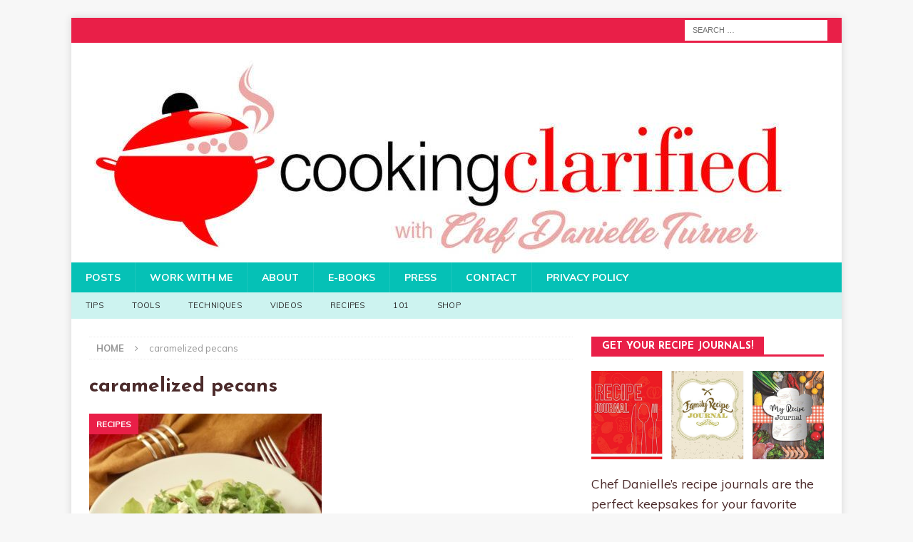

--- FILE ---
content_type: text/html; charset=UTF-8
request_url: https://www.cookingclarified.com/tag/caramelized-pecans/?amp
body_size: 12688
content:
<!DOCTYPE html>
<html class="no-js mh-one-sb" lang="en-US">
<head>
	
<!-- Global site tag (gtag.js) - Google Analytics -->
<script async src="https://www.googletagmanager.com/gtag/js?id=UA-127968216-1"></script>
<script>
  window.dataLayer = window.dataLayer || [];
  function gtag(){dataLayer.push(arguments);}
  gtag('js', new Date());

  gtag('config', 'UA-127968216-1');
</script> <script data-grow-initializer="">!(function(){window.growMe||((window.growMe=function(e){window.growMe._.push(e);}),(window.growMe._=[]));var e=document.createElement("script");(e.type="text/javascript"),(e.src="https://faves.grow.me/main.js"),(e.defer=!0),e.setAttribute("data-grow-faves-site-id","U2l0ZTowYjlhYjc5Ny0yNTQ0LTRlNTQtOTkyMS1lMDg3OWU2ZmE1OTA=");var t=document.getElementsByTagName("script")[0];t.parentNode.insertBefore(e,t);})();</script>
	<script type="text/javascript" async="async" data-noptimize="1" data-cfasync="false" src="//scripts.scriptwrapper.com/tags/0b9ab797-2544-4e54-9921-e0879e6fa590.js"></script>

<script async custom-element="amp-analytics" src="https://cdn.ampproject.org/v0/amp-analytics-0.1.js"></script>
<amp-analytics type="gtag" data-credentials="include">
<script type="application/json">
{
  "vars" : {
    "gtag_id": "UA-127968216-1",
    "config" : {
      "UA-127968216-1": { "groups": "default" }
    }
  }
}
</script>
</amp-analytics>
<meta name="msvalidate.01" content="6D0CB2F55B4DB0667D811B0EE863C0F0" />
	<meta charset="UTF-8">
<meta name="viewport" content="width=device-width, initial-scale=1.0">
<link rel="profile" href="https://gmpg.org/xfn/11" />
<meta name='robots' content='index, follow, max-image-preview:large, max-snippet:-1, max-video-preview:-1' />

	<!-- This site is optimized with the Yoast SEO plugin v26.3 - https://yoast.com/wordpress/plugins/seo/ -->
	<title>caramelized pecans Archives &#8211; Cooking Clarified</title>
	<link rel="canonical" href="https://www.cookingclarified.com/tag/caramelized-pecans/" />
	<meta property="og:locale" content="en_US" />
	<meta property="og:type" content="article" />
	<meta property="og:title" content="caramelized pecans Archives &#8211; Cooking Clarified" />
	<meta property="og:url" content="https://www.cookingclarified.com/tag/caramelized-pecans/" />
	<meta property="og:site_name" content="Cooking Clarified" />
	<script type="application/ld+json" class="yoast-schema-graph">{"@context":"https://schema.org","@graph":[{"@type":"CollectionPage","@id":"https://www.cookingclarified.com/tag/caramelized-pecans/","url":"https://www.cookingclarified.com/tag/caramelized-pecans/","name":"caramelized pecans Archives &#8211; Cooking Clarified","isPartOf":{"@id":"https://www.cookingclarified.com/#website"},"primaryImageOfPage":{"@id":"https://www.cookingclarified.com/tag/caramelized-pecans/#primaryimage"},"image":{"@id":"https://www.cookingclarified.com/tag/caramelized-pecans/#primaryimage"},"thumbnailUrl":"https://www.cookingclarified.com/wp-content/uploads/2010/11/IMG_6348.jpg","breadcrumb":{"@id":"https://www.cookingclarified.com/tag/caramelized-pecans/#breadcrumb"},"inLanguage":"en-US"},{"@type":"ImageObject","inLanguage":"en-US","@id":"https://www.cookingclarified.com/tag/caramelized-pecans/#primaryimage","url":"https://www.cookingclarified.com/wp-content/uploads/2010/11/IMG_6348.jpg","contentUrl":"https://www.cookingclarified.com/wp-content/uploads/2010/11/IMG_6348.jpg","width":720,"height":540,"caption":"Arugula Salad"},{"@type":"BreadcrumbList","@id":"https://www.cookingclarified.com/tag/caramelized-pecans/#breadcrumb","itemListElement":[{"@type":"ListItem","position":1,"name":"Learn to Cook","item":"https://www.cookingclarified.com/"},{"@type":"ListItem","position":2,"name":"caramelized pecans"}]},{"@type":"WebSite","@id":"https://www.cookingclarified.com/#website","url":"https://www.cookingclarified.com/","name":"Cooking Clarified","description":"Cooking Made Simple","publisher":{"@id":"https://www.cookingclarified.com/#organization"},"potentialAction":[{"@type":"SearchAction","target":{"@type":"EntryPoint","urlTemplate":"https://www.cookingclarified.com/?s={search_term_string}"},"query-input":{"@type":"PropertyValueSpecification","valueRequired":true,"valueName":"search_term_string"}}],"inLanguage":"en-US"},{"@type":"Organization","@id":"https://www.cookingclarified.com/#organization","name":"Cooking Clarified","url":"https://www.cookingclarified.com/","logo":{"@type":"ImageObject","inLanguage":"en-US","@id":"https://www.cookingclarified.com/#/schema/logo/image/","url":"https://www.cookingclarified.com/wp-content/uploads/2018/10/logo.png","contentUrl":"https://www.cookingclarified.com/wp-content/uploads/2018/10/logo.png","width":302,"height":94,"caption":"Cooking Clarified"},"image":{"@id":"https://www.cookingclarified.com/#/schema/logo/image/"},"sameAs":["https://www.facebook.com/CookingClarified/","https://x.com/chefdanielle","http://www.instagram.com/chefdanielleturner","https://www.linkedin.com/in/chefdanielleturner","https://www.pinterest.com/chef_danielle/","https://www.youtube.com/user/cookclarified"]}]}</script>
	<!-- / Yoast SEO plugin. -->


<link rel='dns-prefetch' href='//ws.sharethis.com' />
<link rel='dns-prefetch' href='//fonts.googleapis.com' />
<link rel="alternate" type="application/rss+xml" title="Cooking Clarified &raquo; Feed" href="https://www.cookingclarified.com/feed/" />
<link rel="alternate" type="application/rss+xml" title="Cooking Clarified &raquo; Comments Feed" href="https://www.cookingclarified.com/comments/feed/" />
<link rel="alternate" type="application/rss+xml" title="Cooking Clarified &raquo; caramelized pecans Tag Feed" href="https://www.cookingclarified.com/tag/caramelized-pecans/feed/" />
<link rel="alternate" type="application/rss+xml" title="Cooking Clarified &raquo; Stories Feed" href="https://www.cookingclarified.com/web-stories/feed/"><style id='wp-img-auto-sizes-contain-inline-css' type='text/css'>
img:is([sizes=auto i],[sizes^="auto," i]){contain-intrinsic-size:3000px 1500px}
/*# sourceURL=wp-img-auto-sizes-contain-inline-css */
</style>
<style id='wp-emoji-styles-inline-css' type='text/css'>

	img.wp-smiley, img.emoji {
		display: inline !important;
		border: none !important;
		box-shadow: none !important;
		height: 1em !important;
		width: 1em !important;
		margin: 0 0.07em !important;
		vertical-align: -0.1em !important;
		background: none !important;
		padding: 0 !important;
	}
/*# sourceURL=wp-emoji-styles-inline-css */
</style>
<style id='wp-block-library-inline-css' type='text/css'>
:root{--wp-block-synced-color:#7a00df;--wp-block-synced-color--rgb:122,0,223;--wp-bound-block-color:var(--wp-block-synced-color);--wp-editor-canvas-background:#ddd;--wp-admin-theme-color:#007cba;--wp-admin-theme-color--rgb:0,124,186;--wp-admin-theme-color-darker-10:#006ba1;--wp-admin-theme-color-darker-10--rgb:0,107,160.5;--wp-admin-theme-color-darker-20:#005a87;--wp-admin-theme-color-darker-20--rgb:0,90,135;--wp-admin-border-width-focus:2px}@media (min-resolution:192dpi){:root{--wp-admin-border-width-focus:1.5px}}.wp-element-button{cursor:pointer}:root .has-very-light-gray-background-color{background-color:#eee}:root .has-very-dark-gray-background-color{background-color:#313131}:root .has-very-light-gray-color{color:#eee}:root .has-very-dark-gray-color{color:#313131}:root .has-vivid-green-cyan-to-vivid-cyan-blue-gradient-background{background:linear-gradient(135deg,#00d084,#0693e3)}:root .has-purple-crush-gradient-background{background:linear-gradient(135deg,#34e2e4,#4721fb 50%,#ab1dfe)}:root .has-hazy-dawn-gradient-background{background:linear-gradient(135deg,#faaca8,#dad0ec)}:root .has-subdued-olive-gradient-background{background:linear-gradient(135deg,#fafae1,#67a671)}:root .has-atomic-cream-gradient-background{background:linear-gradient(135deg,#fdd79a,#004a59)}:root .has-nightshade-gradient-background{background:linear-gradient(135deg,#330968,#31cdcf)}:root .has-midnight-gradient-background{background:linear-gradient(135deg,#020381,#2874fc)}:root{--wp--preset--font-size--normal:16px;--wp--preset--font-size--huge:42px}.has-regular-font-size{font-size:1em}.has-larger-font-size{font-size:2.625em}.has-normal-font-size{font-size:var(--wp--preset--font-size--normal)}.has-huge-font-size{font-size:var(--wp--preset--font-size--huge)}.has-text-align-center{text-align:center}.has-text-align-left{text-align:left}.has-text-align-right{text-align:right}.has-fit-text{white-space:nowrap!important}#end-resizable-editor-section{display:none}.aligncenter{clear:both}.items-justified-left{justify-content:flex-start}.items-justified-center{justify-content:center}.items-justified-right{justify-content:flex-end}.items-justified-space-between{justify-content:space-between}.screen-reader-text{border:0;clip-path:inset(50%);height:1px;margin:-1px;overflow:hidden;padding:0;position:absolute;width:1px;word-wrap:normal!important}.screen-reader-text:focus{background-color:#ddd;clip-path:none;color:#444;display:block;font-size:1em;height:auto;left:5px;line-height:normal;padding:15px 23px 14px;text-decoration:none;top:5px;width:auto;z-index:100000}html :where(.has-border-color){border-style:solid}html :where([style*=border-top-color]){border-top-style:solid}html :where([style*=border-right-color]){border-right-style:solid}html :where([style*=border-bottom-color]){border-bottom-style:solid}html :where([style*=border-left-color]){border-left-style:solid}html :where([style*=border-width]){border-style:solid}html :where([style*=border-top-width]){border-top-style:solid}html :where([style*=border-right-width]){border-right-style:solid}html :where([style*=border-bottom-width]){border-bottom-style:solid}html :where([style*=border-left-width]){border-left-style:solid}html :where(img[class*=wp-image-]){height:auto;max-width:100%}:where(figure){margin:0 0 1em}html :where(.is-position-sticky){--wp-admin--admin-bar--position-offset:var(--wp-admin--admin-bar--height,0px)}@media screen and (max-width:600px){html :where(.is-position-sticky){--wp-admin--admin-bar--position-offset:0px}}

/*# sourceURL=wp-block-library-inline-css */
</style><style id='wp-block-paragraph-inline-css' type='text/css'>
.is-small-text{font-size:.875em}.is-regular-text{font-size:1em}.is-large-text{font-size:2.25em}.is-larger-text{font-size:3em}.has-drop-cap:not(:focus):first-letter{float:left;font-size:8.4em;font-style:normal;font-weight:100;line-height:.68;margin:.05em .1em 0 0;text-transform:uppercase}body.rtl .has-drop-cap:not(:focus):first-letter{float:none;margin-left:.1em}p.has-drop-cap.has-background{overflow:hidden}:root :where(p.has-background){padding:1.25em 2.375em}:where(p.has-text-color:not(.has-link-color)) a{color:inherit}p.has-text-align-left[style*="writing-mode:vertical-lr"],p.has-text-align-right[style*="writing-mode:vertical-rl"]{rotate:180deg}
/*# sourceURL=https://www.cookingclarified.com/wp-includes/blocks/paragraph/style.min.css */
</style>
<style id='global-styles-inline-css' type='text/css'>
:root{--wp--preset--aspect-ratio--square: 1;--wp--preset--aspect-ratio--4-3: 4/3;--wp--preset--aspect-ratio--3-4: 3/4;--wp--preset--aspect-ratio--3-2: 3/2;--wp--preset--aspect-ratio--2-3: 2/3;--wp--preset--aspect-ratio--16-9: 16/9;--wp--preset--aspect-ratio--9-16: 9/16;--wp--preset--color--black: #000000;--wp--preset--color--cyan-bluish-gray: #abb8c3;--wp--preset--color--white: #ffffff;--wp--preset--color--pale-pink: #f78da7;--wp--preset--color--vivid-red: #cf2e2e;--wp--preset--color--luminous-vivid-orange: #ff6900;--wp--preset--color--luminous-vivid-amber: #fcb900;--wp--preset--color--light-green-cyan: #7bdcb5;--wp--preset--color--vivid-green-cyan: #00d084;--wp--preset--color--pale-cyan-blue: #8ed1fc;--wp--preset--color--vivid-cyan-blue: #0693e3;--wp--preset--color--vivid-purple: #9b51e0;--wp--preset--gradient--vivid-cyan-blue-to-vivid-purple: linear-gradient(135deg,rgb(6,147,227) 0%,rgb(155,81,224) 100%);--wp--preset--gradient--light-green-cyan-to-vivid-green-cyan: linear-gradient(135deg,rgb(122,220,180) 0%,rgb(0,208,130) 100%);--wp--preset--gradient--luminous-vivid-amber-to-luminous-vivid-orange: linear-gradient(135deg,rgb(252,185,0) 0%,rgb(255,105,0) 100%);--wp--preset--gradient--luminous-vivid-orange-to-vivid-red: linear-gradient(135deg,rgb(255,105,0) 0%,rgb(207,46,46) 100%);--wp--preset--gradient--very-light-gray-to-cyan-bluish-gray: linear-gradient(135deg,rgb(238,238,238) 0%,rgb(169,184,195) 100%);--wp--preset--gradient--cool-to-warm-spectrum: linear-gradient(135deg,rgb(74,234,220) 0%,rgb(151,120,209) 20%,rgb(207,42,186) 40%,rgb(238,44,130) 60%,rgb(251,105,98) 80%,rgb(254,248,76) 100%);--wp--preset--gradient--blush-light-purple: linear-gradient(135deg,rgb(255,206,236) 0%,rgb(152,150,240) 100%);--wp--preset--gradient--blush-bordeaux: linear-gradient(135deg,rgb(254,205,165) 0%,rgb(254,45,45) 50%,rgb(107,0,62) 100%);--wp--preset--gradient--luminous-dusk: linear-gradient(135deg,rgb(255,203,112) 0%,rgb(199,81,192) 50%,rgb(65,88,208) 100%);--wp--preset--gradient--pale-ocean: linear-gradient(135deg,rgb(255,245,203) 0%,rgb(182,227,212) 50%,rgb(51,167,181) 100%);--wp--preset--gradient--electric-grass: linear-gradient(135deg,rgb(202,248,128) 0%,rgb(113,206,126) 100%);--wp--preset--gradient--midnight: linear-gradient(135deg,rgb(2,3,129) 0%,rgb(40,116,252) 100%);--wp--preset--font-size--small: 13px;--wp--preset--font-size--medium: 20px;--wp--preset--font-size--large: 36px;--wp--preset--font-size--x-large: 42px;--wp--preset--spacing--20: 0.44rem;--wp--preset--spacing--30: 0.67rem;--wp--preset--spacing--40: 1rem;--wp--preset--spacing--50: 1.5rem;--wp--preset--spacing--60: 2.25rem;--wp--preset--spacing--70: 3.38rem;--wp--preset--spacing--80: 5.06rem;--wp--preset--shadow--natural: 6px 6px 9px rgba(0, 0, 0, 0.2);--wp--preset--shadow--deep: 12px 12px 50px rgba(0, 0, 0, 0.4);--wp--preset--shadow--sharp: 6px 6px 0px rgba(0, 0, 0, 0.2);--wp--preset--shadow--outlined: 6px 6px 0px -3px rgb(255, 255, 255), 6px 6px rgb(0, 0, 0);--wp--preset--shadow--crisp: 6px 6px 0px rgb(0, 0, 0);}:where(.is-layout-flex){gap: 0.5em;}:where(.is-layout-grid){gap: 0.5em;}body .is-layout-flex{display: flex;}.is-layout-flex{flex-wrap: wrap;align-items: center;}.is-layout-flex > :is(*, div){margin: 0;}body .is-layout-grid{display: grid;}.is-layout-grid > :is(*, div){margin: 0;}:where(.wp-block-columns.is-layout-flex){gap: 2em;}:where(.wp-block-columns.is-layout-grid){gap: 2em;}:where(.wp-block-post-template.is-layout-flex){gap: 1.25em;}:where(.wp-block-post-template.is-layout-grid){gap: 1.25em;}.has-black-color{color: var(--wp--preset--color--black) !important;}.has-cyan-bluish-gray-color{color: var(--wp--preset--color--cyan-bluish-gray) !important;}.has-white-color{color: var(--wp--preset--color--white) !important;}.has-pale-pink-color{color: var(--wp--preset--color--pale-pink) !important;}.has-vivid-red-color{color: var(--wp--preset--color--vivid-red) !important;}.has-luminous-vivid-orange-color{color: var(--wp--preset--color--luminous-vivid-orange) !important;}.has-luminous-vivid-amber-color{color: var(--wp--preset--color--luminous-vivid-amber) !important;}.has-light-green-cyan-color{color: var(--wp--preset--color--light-green-cyan) !important;}.has-vivid-green-cyan-color{color: var(--wp--preset--color--vivid-green-cyan) !important;}.has-pale-cyan-blue-color{color: var(--wp--preset--color--pale-cyan-blue) !important;}.has-vivid-cyan-blue-color{color: var(--wp--preset--color--vivid-cyan-blue) !important;}.has-vivid-purple-color{color: var(--wp--preset--color--vivid-purple) !important;}.has-black-background-color{background-color: var(--wp--preset--color--black) !important;}.has-cyan-bluish-gray-background-color{background-color: var(--wp--preset--color--cyan-bluish-gray) !important;}.has-white-background-color{background-color: var(--wp--preset--color--white) !important;}.has-pale-pink-background-color{background-color: var(--wp--preset--color--pale-pink) !important;}.has-vivid-red-background-color{background-color: var(--wp--preset--color--vivid-red) !important;}.has-luminous-vivid-orange-background-color{background-color: var(--wp--preset--color--luminous-vivid-orange) !important;}.has-luminous-vivid-amber-background-color{background-color: var(--wp--preset--color--luminous-vivid-amber) !important;}.has-light-green-cyan-background-color{background-color: var(--wp--preset--color--light-green-cyan) !important;}.has-vivid-green-cyan-background-color{background-color: var(--wp--preset--color--vivid-green-cyan) !important;}.has-pale-cyan-blue-background-color{background-color: var(--wp--preset--color--pale-cyan-blue) !important;}.has-vivid-cyan-blue-background-color{background-color: var(--wp--preset--color--vivid-cyan-blue) !important;}.has-vivid-purple-background-color{background-color: var(--wp--preset--color--vivid-purple) !important;}.has-black-border-color{border-color: var(--wp--preset--color--black) !important;}.has-cyan-bluish-gray-border-color{border-color: var(--wp--preset--color--cyan-bluish-gray) !important;}.has-white-border-color{border-color: var(--wp--preset--color--white) !important;}.has-pale-pink-border-color{border-color: var(--wp--preset--color--pale-pink) !important;}.has-vivid-red-border-color{border-color: var(--wp--preset--color--vivid-red) !important;}.has-luminous-vivid-orange-border-color{border-color: var(--wp--preset--color--luminous-vivid-orange) !important;}.has-luminous-vivid-amber-border-color{border-color: var(--wp--preset--color--luminous-vivid-amber) !important;}.has-light-green-cyan-border-color{border-color: var(--wp--preset--color--light-green-cyan) !important;}.has-vivid-green-cyan-border-color{border-color: var(--wp--preset--color--vivid-green-cyan) !important;}.has-pale-cyan-blue-border-color{border-color: var(--wp--preset--color--pale-cyan-blue) !important;}.has-vivid-cyan-blue-border-color{border-color: var(--wp--preset--color--vivid-cyan-blue) !important;}.has-vivid-purple-border-color{border-color: var(--wp--preset--color--vivid-purple) !important;}.has-vivid-cyan-blue-to-vivid-purple-gradient-background{background: var(--wp--preset--gradient--vivid-cyan-blue-to-vivid-purple) !important;}.has-light-green-cyan-to-vivid-green-cyan-gradient-background{background: var(--wp--preset--gradient--light-green-cyan-to-vivid-green-cyan) !important;}.has-luminous-vivid-amber-to-luminous-vivid-orange-gradient-background{background: var(--wp--preset--gradient--luminous-vivid-amber-to-luminous-vivid-orange) !important;}.has-luminous-vivid-orange-to-vivid-red-gradient-background{background: var(--wp--preset--gradient--luminous-vivid-orange-to-vivid-red) !important;}.has-very-light-gray-to-cyan-bluish-gray-gradient-background{background: var(--wp--preset--gradient--very-light-gray-to-cyan-bluish-gray) !important;}.has-cool-to-warm-spectrum-gradient-background{background: var(--wp--preset--gradient--cool-to-warm-spectrum) !important;}.has-blush-light-purple-gradient-background{background: var(--wp--preset--gradient--blush-light-purple) !important;}.has-blush-bordeaux-gradient-background{background: var(--wp--preset--gradient--blush-bordeaux) !important;}.has-luminous-dusk-gradient-background{background: var(--wp--preset--gradient--luminous-dusk) !important;}.has-pale-ocean-gradient-background{background: var(--wp--preset--gradient--pale-ocean) !important;}.has-electric-grass-gradient-background{background: var(--wp--preset--gradient--electric-grass) !important;}.has-midnight-gradient-background{background: var(--wp--preset--gradient--midnight) !important;}.has-small-font-size{font-size: var(--wp--preset--font-size--small) !important;}.has-medium-font-size{font-size: var(--wp--preset--font-size--medium) !important;}.has-large-font-size{font-size: var(--wp--preset--font-size--large) !important;}.has-x-large-font-size{font-size: var(--wp--preset--font-size--x-large) !important;}
/*# sourceURL=global-styles-inline-css */
</style>

<style id='classic-theme-styles-inline-css' type='text/css'>
/*! This file is auto-generated */
.wp-block-button__link{color:#fff;background-color:#32373c;border-radius:9999px;box-shadow:none;text-decoration:none;padding:calc(.667em + 2px) calc(1.333em + 2px);font-size:1.125em}.wp-block-file__button{background:#32373c;color:#fff;text-decoration:none}
/*# sourceURL=/wp-includes/css/classic-themes.min.css */
</style>
<link rel='stylesheet' id='zrdn-recipeblock-grid-css' href='https://www.cookingclarified.com/wp-content/plugins/zip-recipes/styles/zrdn-grid.min.css?ver=8.2.4' type='text/css' media='all' />
<link rel='stylesheet' id='zrdn-recipes-css' href='https://www.cookingclarified.com/wp-content/plugins/zip-recipes/styles/zlrecipe-std.min.css?ver=8.2.4' type='text/css' media='all' />
<link rel='stylesheet' id='mh-magazine-css' href='https://www.cookingclarified.com/wp-content/themes/mh-magazine/style.css?ver=3.8.6' type='text/css' media='all' />
<link rel='stylesheet' id='mh-font-awesome-css' href='https://www.cookingclarified.com/wp-content/themes/mh-magazine/includes/font-awesome.min.css' type='text/css' media='all' />
<link rel='stylesheet' id='mh-google-fonts-css' href='https://fonts.googleapis.com/css?family=Muli:300,400,400italic,600,700%7cJosefin+Sans:300,400,400italic,600,700' type='text/css' media='all' />
<script id='st_insights_js' type="text/javascript" src="https://ws.sharethis.com/button/st_insights.js?publisher=4d48b7c5-0ae3-43d4-bfbe-3ff8c17a8ae6&amp;product=simpleshare&amp;ver=8.5.3" id="ssba-sharethis-js"></script>
<script type="text/javascript" src="https://www.cookingclarified.com/wp-includes/js/jquery/jquery.min.js?ver=3.7.1" id="jquery-core-js"></script>
<script type="text/javascript" src="https://www.cookingclarified.com/wp-includes/js/jquery/jquery-migrate.min.js?ver=3.4.1" id="jquery-migrate-js"></script>
<script type="text/javascript" src="https://www.cookingclarified.com/wp-content/themes/mh-magazine/js/scripts.js?ver=3.8.6" id="mh-scripts-js"></script>
<link rel="https://api.w.org/" href="https://www.cookingclarified.com/wp-json/" /><link rel="alternate" title="JSON" type="application/json" href="https://www.cookingclarified.com/wp-json/wp/v2/tags/393" /><link rel="EditURI" type="application/rsd+xml" title="RSD" href="https://www.cookingclarified.com/xmlrpc.php?rsd" />
<meta name="generator" content="WordPress 6.9" />
<meta name="generator" content="Redux 4.5.9" /><style type="text/css">
.mh-navigation li:hover, .mh-navigation ul li:hover > ul, .mh-main-nav-wrap, .mh-main-nav, .mh-social-nav li a:hover, .entry-tags li, .mh-slider-caption, .mh-widget-layout8 .mh-widget-title .mh-footer-widget-title-inner, .mh-widget-col-1 .mh-slider-caption, .mh-widget-col-1 .mh-posts-lineup-caption, .mh-carousel-layout1, .mh-spotlight-widget, .mh-social-widget li a, .mh-author-bio-widget, .mh-footer-widget .mh-tab-comment-excerpt, .mh-nip-item:hover .mh-nip-overlay, .mh-widget .tagcloud a, .mh-footer-widget .tagcloud a, .mh-footer, .mh-copyright-wrap, input[type=submit]:hover, #infinite-handle span:hover { background: #05c1b6; }
.mh-extra-nav-bg { background: rgba(5, 193, 182, 0.2); }
.mh-slider-caption, .mh-posts-stacked-title, .mh-posts-lineup-caption { background: #05c1b6; background: rgba(5, 193, 182, 0.8); }
@media screen and (max-width: 900px) { #mh-mobile .mh-slider-caption, #mh-mobile .mh-posts-lineup-caption { background: rgba(5, 193, 182, 1); } }
.slicknav_menu, .slicknav_nav ul, #mh-mobile .mh-footer-widget .mh-posts-stacked-overlay { border-color: #05c1b6; }
.mh-copyright, .mh-copyright a { color: #fff; }
.mh-widget-layout4 .mh-widget-title { background: #e91f48; background: rgba(233, 31, 72, 0.6); }
.mh-preheader, .mh-wide-layout .mh-subheader, .mh-ticker-title, .mh-main-nav li:hover, .mh-footer-nav, .slicknav_menu, .slicknav_btn, .slicknav_nav .slicknav_item:hover, .slicknav_nav a:hover, .mh-back-to-top, .mh-subheading, .entry-tags .fa, .entry-tags li:hover, .mh-widget-layout2 .mh-widget-title, .mh-widget-layout4 .mh-widget-title-inner, .mh-widget-layout4 .mh-footer-widget-title, .mh-widget-layout5 .mh-widget-title-inner, .mh-widget-layout6 .mh-widget-title, #mh-mobile .flex-control-paging li a.flex-active, .mh-image-caption, .mh-carousel-layout1 .mh-carousel-caption, .mh-tab-button.active, .mh-tab-button.active:hover, .mh-footer-widget .mh-tab-button.active, .mh-social-widget li:hover a, .mh-footer-widget .mh-social-widget li a, .mh-footer-widget .mh-author-bio-widget, .tagcloud a:hover, .mh-widget .tagcloud a:hover, .mh-footer-widget .tagcloud a:hover, .mh-posts-stacked-item .mh-meta, .page-numbers:hover, .mh-loop-pagination .current, .mh-comments-pagination .current, .pagelink, a:hover .pagelink, input[type=submit], #infinite-handle span { background: #e91f48; }
.mh-main-nav-wrap .slicknav_nav ul, blockquote, .mh-widget-layout1 .mh-widget-title, .mh-widget-layout3 .mh-widget-title, .mh-widget-layout5 .mh-widget-title, .mh-widget-layout8 .mh-widget-title:after, #mh-mobile .mh-slider-caption, .mh-carousel-layout1, .mh-spotlight-widget, .mh-author-bio-widget, .mh-author-bio-title, .mh-author-bio-image-frame, .mh-video-widget, .mh-tab-buttons, textarea:hover, input[type=text]:hover, input[type=email]:hover, input[type=tel]:hover, input[type=url]:hover { border-color: #e91f48; }
.mh-dropcap, .mh-carousel-layout1 .flex-direction-nav a, .mh-carousel-layout2 .mh-carousel-caption, .mh-posts-digest-small-category, .mh-posts-lineup-more, .bypostauthor .fn:after, .mh-comment-list .comment-reply-link:before, #respond #cancel-comment-reply-link:before { color: #e91f48; }
.mh-subheader, .page-numbers, a .pagelink, .mh-widget-layout3 .mh-widget-title, .mh-widget .search-form, .mh-tab-button, .mh-tab-content, .mh-nip-widget, .mh-magazine-facebook-page-widget, .mh-social-widget, .mh-posts-horizontal-widget, .mh-ad-spot, .mh-info-spot { background: #f9f9f9; }
.mh-tab-post-item { border-color: rgba(255, 255, 255, 0.3); }
.mh-tab-comment-excerpt { background: rgba(255, 255, 255, 0.6); }
body, a, blockquote, blockquote cite, .post .entry-title, .page-title, .entry-content h1, .entry-content h2, .entry-content h3, .entry-content h4, .entry-content h5, .entry-content h6, .wp-caption-text, .wp-block-image figcaption, .wp-block-audio figcaption, #respond .comment-reply-title, #respond #cancel-comment-reply-link, #respond .logged-in-as a, .mh-ping-list .mh-ping-item a, .mh-widget-layout1 .mh-widget-title, .mh-widget-layout7 .mh-widget-title, .mh-widget-layout8 .mh-widget-title, .mh-slider-layout4 .mh-slider-caption, .mh-slider-layout4 .mh-slider-caption a, .mh-slider-layout4 .mh-slider-caption a:hover { color: #4c2b2b; }
.entry-content a { color: #e91f48; }
a:hover, .entry-content a:hover, #respond a:hover, #respond #cancel-comment-reply-link:hover, #respond .logged-in-as a:hover, .mh-comment-list .comment-meta a:hover, .mh-ping-list .mh-ping-item a:hover, .mh-meta a:hover, .mh-breadcrumb a:hover, .mh-tabbed-widget a:hover { color: #e91f48; }
</style>
<!--[if lt IE 9]>
<script src="https://www.cookingclarified.com/wp-content/themes/mh-magazine/js/css3-mediaqueries.js"></script>
<![endif]-->
<style type="text/css">
.entry-content { font-size: 18px; font-size: 1.125rem; }
h1, h2, h3, h4, h5, h6, .mh-custom-posts-small-title { font-family: "Josefin Sans", sans-serif; }
body { font-family: "Muli", sans-serif; }
</style>
<link rel="icon" href="https://www.cookingclarified.com/wp-content/uploads/2016/05/cropped-image-1-150x150.jpeg" sizes="32x32" />
<link rel="icon" href="https://www.cookingclarified.com/wp-content/uploads/2016/05/cropped-image-1-300x300.jpeg" sizes="192x192" />
<link rel="apple-touch-icon" href="https://www.cookingclarified.com/wp-content/uploads/2016/05/cropped-image-1-300x300.jpeg" />
<meta name="msapplication-TileImage" content="https://www.cookingclarified.com/wp-content/uploads/2016/05/cropped-image-1-300x300.jpeg" />
		<style type="text/css" id="wp-custom-css">
			p {
    font-size: 125%;
}
body {   line-height : 1.6; }		</style>
			
</head>	
<body id="mh-mobile" class="archive tag tag-caramelized-pecans tag-393 wp-theme-mh-magazine mh-boxed-layout mh-right-sb mh-loop-layout4 mh-widget-layout5" itemscope="itemscope" itemtype="http://schema.org/WebPage">
<div class="mh-container mh-container-outer">
<div class="mh-header-nav-mobile clearfix"></div>
	<div class="mh-preheader">
    	<div class="mh-container mh-container-inner mh-row clearfix">
							<div class="mh-header-bar-content mh-header-bar-top-left mh-col-2-3 clearfix">
									</div>
										<div class="mh-header-bar-content mh-header-bar-top-right mh-col-1-3 clearfix">
											<aside class="mh-header-search mh-header-search-top">
							<form role="search" method="get" class="search-form" action="https://www.cookingclarified.com/">
				<label>
					<span class="screen-reader-text">Search for:</span>
					<input type="search" class="search-field" placeholder="Search &hellip;" value="" name="s" />
				</label>
				<input type="submit" class="search-submit" value="Search" />
			</form>						</aside>
									</div>
					</div>
	</div>
<header class="mh-header" itemscope="itemscope" itemtype="http://schema.org/WPHeader">
	<div class="mh-container mh-container-inner clearfix">
		<div class="mh-custom-header clearfix">
<a class="mh-header-image-link" href="https://www.cookingclarified.com/" title="Cooking Clarified" rel="home">
<img class="mh-header-image" src="https://www.cookingclarified.com/wp-content/uploads/2017/06/cropped-CookingClarified_WebsiteBanner.jpg" height="308" width="1030" alt="Cooking Clarified" />
</a>
</div>
	</div>
	<div class="mh-main-nav-wrap">
		<nav class="mh-navigation mh-main-nav mh-container mh-container-inner clearfix" itemscope="itemscope" itemtype="http://schema.org/SiteNavigationElement">
			<div class="menu-pages-container"><ul id="menu-pages" class="menu"><li id="menu-item-10728" class="menu-item menu-item-type-post_type menu-item-object-page current_page_parent menu-item-10728"><a href="https://www.cookingclarified.com/posts/">Posts</a></li>
<li id="menu-item-8857" class="menu-item menu-item-type-post_type menu-item-object-page menu-item-8857"><a href="https://www.cookingclarified.com/work-chef-danielle/">Work With Me</a></li>
<li id="menu-item-8853" class="menu-item menu-item-type-post_type menu-item-object-page menu-item-8853"><a href="https://www.cookingclarified.com/about-cooking-clarified/">About</a></li>
<li id="menu-item-8855" class="menu-item menu-item-type-post_type menu-item-object-page menu-item-8855"><a href="https://www.cookingclarified.com/e-mags/">E-Books</a></li>
<li id="menu-item-9458" class="menu-item menu-item-type-post_type menu-item-object-page menu-item-9458"><a href="https://www.cookingclarified.com/press/">Press</a></li>
<li id="menu-item-8854" class="menu-item menu-item-type-post_type menu-item-object-page menu-item-8854"><a href="https://www.cookingclarified.com/contact-us/">Contact</a></li>
<li id="menu-item-8905" class="menu-item menu-item-type-post_type menu-item-object-page menu-item-8905"><a href="https://www.cookingclarified.com/privacy-policy/">Privacy Policy</a></li>
</ul></div>		</nav>
	</div>
			<div class="mh-extra-nav-wrap">
			<div class="mh-extra-nav-bg">
				<nav class="mh-navigation mh-extra-nav mh-container mh-container-inner clearfix" itemscope="itemscope" itemtype="http://schema.org/SiteNavigationElement">
					<div class="menu-categories-container"><ul id="menu-categories" class="menu"><li id="menu-item-8901" class="menu-item menu-item-type-taxonomy menu-item-object-category menu-item-8901"><a href="https://www.cookingclarified.com/category/tips/">Tips</a></li>
<li id="menu-item-8902" class="menu-item menu-item-type-taxonomy menu-item-object-category menu-item-8902"><a href="https://www.cookingclarified.com/category/tools/">Tools</a></li>
<li id="menu-item-8900" class="menu-item menu-item-type-taxonomy menu-item-object-category menu-item-8900"><a href="https://www.cookingclarified.com/category/techniques/">Techniques</a></li>
<li id="menu-item-8903" class="menu-item menu-item-type-taxonomy menu-item-object-category menu-item-8903"><a href="https://www.cookingclarified.com/category/videos/">Videos</a></li>
<li id="menu-item-8906" class="menu-item menu-item-type-taxonomy menu-item-object-category menu-item-8906"><a href="https://www.cookingclarified.com/category/recipes/">Recipes</a></li>
<li id="menu-item-8924" class="menu-item menu-item-type-taxonomy menu-item-object-category menu-item-8924"><a href="https://www.cookingclarified.com/category/101/">101</a></li>
<li id="menu-item-9310" class="menu-item menu-item-type-post_type menu-item-object-page menu-item-9310"><a href="https://www.cookingclarified.com/shop/">Shop</a></li>
</ul></div>				</nav>
			</div>
		</div>
	</header>
	

<div class="mh-wrapper clearfix">
	<div class="mh-main clearfix">
		<div id="main-content" class="mh-loop mh-content" role="main"><nav class="mh-breadcrumb"><span itemscope itemtype="http://data-vocabulary.org/Breadcrumb"><a href="https://www.cookingclarified.com" itemprop="url"><span itemprop="title">Home</span></a></span><span class="mh-breadcrumb-delimiter"><i class="fa fa-angle-right"></i></span>caramelized pecans</nav>
				<header class="page-header"><h1 class="page-title">caramelized pecans</h1>				</header><div class="mh-row mh-posts-grid clearfix">
<div class="mh-col-1-2 mh-posts-grid-col clearfix">
<article class="post-963 format-standard mh-posts-grid-item clearfix">
	<figure class="mh-posts-grid-thumb">
		<a class="mh-thumb-icon mh-thumb-icon-small-mobile" href="https://www.cookingclarified.com/2010/11/arugula-salad/" title="Arugula Salad with Apples &#038; Caramelized Pecans"><img width="326" height="245" src="https://www.cookingclarified.com/wp-content/uploads/2010/11/IMG_6348-326x245.jpg" class="attachment-mh-magazine-medium size-mh-magazine-medium wp-post-image" alt="Arugula Salad" decoding="async" fetchpriority="high" srcset="https://www.cookingclarified.com/wp-content/uploads/2010/11/IMG_6348-326x245.jpg 326w, https://www.cookingclarified.com/wp-content/uploads/2010/11/IMG_6348-300x225.jpg 300w, https://www.cookingclarified.com/wp-content/uploads/2010/11/IMG_6348-678x509.jpg 678w, https://www.cookingclarified.com/wp-content/uploads/2010/11/IMG_6348-80x60.jpg 80w, https://www.cookingclarified.com/wp-content/uploads/2010/11/IMG_6348-20x15.jpg 20w, https://www.cookingclarified.com/wp-content/uploads/2010/11/IMG_6348.jpg 720w" sizes="(max-width: 326px) 100vw, 326px" />		</a>
					<div class="mh-image-caption mh-posts-grid-caption">
				Recipes			</div>
			</figure>
	<h3 class="entry-title mh-posts-grid-title">
		<a href="https://www.cookingclarified.com/2010/11/arugula-salad/" title="Arugula Salad with Apples &#038; Caramelized Pecans" rel="bookmark">
			Arugula Salad with Apples &#038; Caramelized Pecans		</a>
	</h3>
		<div class="mh-posts-grid-excerpt clearfix">
		<div class="mh-excerpt"><p>Salads are kind of my thing. Seriously. I could literally eat salad for breakfast, lunch and dinner and I actually do on some lucky days. I don&#8217;t know if it&#8217;s the insanely delicious mix of <a class="mh-excerpt-more" href="https://www.cookingclarified.com/2010/11/arugula-salad/" title="Arugula Salad with Apples &#038; Caramelized Pecans">[&#8230;]</a></p>
</div>	</div>
</article></div>
</div>
		</div>
			<aside class="mh-widget-col-1 mh-sidebar" itemscope="itemscope" itemtype="http://schema.org/WPSideBar"><div id="text-34" class="mh-widget widget_text"><h4 class="mh-widget-title"><span class="mh-widget-title-inner">Get Your Recipe Journals!</span></h4>			<div class="textwidget"><p><a href="https://www.amazon.com/s/ref=as_li_ss_tl?bbn=1000&amp;rh=n:283155,n:!1000,n:6,p_27:Danielle+Turner,p_n_feature_browse-bin:2656022011&amp;s=relevancerank&amp;dc&amp;fst=as:off&amp;qid=1531316619&amp;rnid=1000&amp;utm_campaign=0300e6d0e1f0&amp;utm_medium=page&amp;utm_source=mailchimp&amp;ref=sr_nr_n_0&amp;linkCode=ll2&amp;tag=cookingc0920-20&amp;linkId=1a5f833f233570edf2c8e703afddfcdd&amp;language=en_US"><img loading="lazy" decoding="async" class="alignnone size-full wp-image-10275" src="https://www.cookingclarified.com/wp-content/uploads/2019/11/d69d4680-f73d-4bae-b5a3-165cbadb9245-scaled.jpeg"data-pin-nopin="nopin" alt="Recipe Journals" width="1030" height="393" srcset="https://www.cookingclarified.com/wp-content/uploads/2019/11/d69d4680-f73d-4bae-b5a3-165cbadb9245-scaled.jpeg 1030w, https://www.cookingclarified.com/wp-content/uploads/2019/11/d69d4680-f73d-4bae-b5a3-165cbadb9245-scaled-300x114.jpeg 300w, https://www.cookingclarified.com/wp-content/uploads/2019/11/d69d4680-f73d-4bae-b5a3-165cbadb9245-scaled-1024x391.jpeg 1024w, https://www.cookingclarified.com/wp-content/uploads/2019/11/d69d4680-f73d-4bae-b5a3-165cbadb9245-scaled-768x293.jpeg 768w, https://www.cookingclarified.com/wp-content/uploads/2019/11/d69d4680-f73d-4bae-b5a3-165cbadb9245-scaled-20x8.jpeg 20w" sizes="auto, (max-width: 1030px) 100vw, 1030px" /></a></p>
<p>Chef Danielle’s recipe journals are the perfect keepsakes for your favorite recipes!</p>
</div>
		</div><div id="mh_magazine_social-2" class="mh-widget mh_magazine_social"><h4 class="mh-widget-title"><span class="mh-widget-title-inner">Stay connected</span></h4>				<nav class="mh-social-icons mh-social-widget clearfix">
					<div class="menu-social-container"><ul id="menu-social" class="menu"><li id="menu-item-8860" class="menu-item menu-item-type-custom menu-item-object-custom menu-item-8860"><a href="https://www.facebook.com/CookingClarified"><i class="fa fa-mh-social"></i><span class="screen-reader-text">Facebook</span></a></li>
<li id="menu-item-8861" class="menu-item menu-item-type-custom menu-item-object-custom menu-item-8861"><a href="https://www.twitter.com/ChefDanielle"><i class="fa fa-mh-social"></i><span class="screen-reader-text">Twitter</span></a></li>
<li id="menu-item-8862" class="menu-item menu-item-type-custom menu-item-object-custom menu-item-8862"><a href="https://www.pinterest.com/chef_danielle"><i class="fa fa-mh-social"></i><span class="screen-reader-text">Pinterest</span></a></li>
<li id="menu-item-8863" class="menu-item menu-item-type-custom menu-item-object-custom menu-item-8863"><a href="https://www.youtube.com/user/cookclarified"><i class="fa fa-mh-social"></i><span class="screen-reader-text">Youtube</span></a></li>
<li id="menu-item-8864" class="menu-item menu-item-type-custom menu-item-object-custom menu-item-8864"><a href="https://www.instagram.com/chefdanielleturner/"><i class="fa fa-mh-social"></i><span class="screen-reader-text">Instagram</span></a></li>
<li id="menu-item-8907" class="menu-item menu-item-type-custom menu-item-object-custom menu-item-8907"><a href="https://www.linkedin.com/in/chefdanielleturner"><i class="fa fa-mh-social"></i><span class="screen-reader-text">LinkedIn</span></a></li>
</ul></div>				</nav></div><div id="custom_html-5" class="widget_text mh-widget widget_custom_html"><h4 class="mh-widget-title"><span class="mh-widget-title-inner">Your FREE Guide’s Right Here!</span></h4><div class="textwidget custom-html-widget">
<!-- Begin Mailchimp Signup Form -->
<link href="//cdn-images.mailchimp.com/embedcode/classic-10_7.css" rel="stylesheet" type="text/css"/>
<style type="text/css">
	#mc_embed_signup{background:#fff; clear:left; font:14px Helvetica,Arial,sans-serif; }
	/* Add your own Mailchimp form style overrides in your site stylesheet or in this style block.
	   We recommend moving this block and the preceding CSS link to the HEAD of your HTML file. */
</style>
<div id="mc_embed_signup">
<form action="https://cookingclarified.us12.list-manage.com/subscribe/post?u=1dffbc077bbb90d9b3ee01770&amp;id=77528c547c" method="post" id="mc-embedded-subscribe-form" name="mc-embedded-subscribe-form" class="validate" target="_blank" novalidate>
	<div id="mc_embed_signup_scroll">
	<h2>Want to cook like a PRO? Get my FREE guide now!</h2>
<img class="alignnone size-full wp-image-10275" src="https://gallery.mailchimp.com/1dffbc077bbb90d9b3ee01770/images/6c652551-4c16-41e4-839f-c8505466f692.jpeg" data-pin-nopin="nopin" alt="Cook Like A Pro" width="1030" height="393" />		
<div class="mc-field-group">
	<label for="mce-FNAME">First Name </label>
	<input type="text" value="" name="FNAME" class="" id="mce-FNAME"/>
</div>
<div class="mc-field-group">
	<label for="mce-EMAIL">Email Address </label>
	<input type="email" value="" name="EMAIL" class="required email" id="mce-EMAIL"/>
</div>
	<div id="mce-responses" class="clear">
		<div class="response" id="mce-error-response" style="display:none"></div>
		<div class="response" id="mce-success-response" style="display:none"></div>
	</div>    <!-- real people should not fill this in and expect good things - do not remove this or risk form bot signups-->
	<div style="position: absolute; left: 	-5000px;" aria-hidden="true"><input type="text" name="b_1dffbc077bbb90d9b3ee01770_77528c547c" tabindex="-1" value=""/></div>
	<div class="clear"><input type="submit" value="Get Your Copy Now" name="subscribe" id="mc-embedded-subscribe" class="button"/>
</div>
    </div>
</form>
</div>

<!--End mc_embed_signup--></div></div><div id="media_image-3" class="mh-widget widget_media_image"><h4 class="mh-widget-title"><span class="mh-widget-title-inner">In The Press</span></h4><img width="300" height="300" src="https://www.cookingclarified.com/wp-content/uploads/2019/11/d0b75d54-dbe9-494d-946f-8b31600099c4-300x300.png" class="image wp-image-10269  attachment-medium size-medium" alt="" style="max-width: 100%; height: auto;" decoding="async" loading="lazy" srcset="https://www.cookingclarified.com/wp-content/uploads/2019/11/d0b75d54-dbe9-494d-946f-8b31600099c4-300x300.png 300w, https://www.cookingclarified.com/wp-content/uploads/2019/11/d0b75d54-dbe9-494d-946f-8b31600099c4-150x150.png 150w, https://www.cookingclarified.com/wp-content/uploads/2019/11/d0b75d54-dbe9-494d-946f-8b31600099c4-20x20.png 20w, https://www.cookingclarified.com/wp-content/uploads/2019/11/d0b75d54-dbe9-494d-946f-8b31600099c4.png 375w" sizes="auto, (max-width: 300px) 100vw, 300px" /></div>	</aside>	</div>
	</div>
<footer class="mh-footer" itemscope="itemscope" itemtype="http://schema.org/WPFooter">
<div class="mh-container mh-container-inner mh-footer-widgets mh-row clearfix">
<div class="mh-col-1-2 mh-widget-col-2 mh-footer-2-cols  mh-footer-area mh-footer-3">
<div id="text-33" class="mh-footer-widget widget_text">			<div class="textwidget"><p><em>Cooking Clarified is a participant in the Amazon Services LLC Associates Program, an affiliate advertising program designed to provide a means for sites to earn advertising fees by advertising and linking to amazon.com. As an Amazon Associate I earn from qualifying purchases. </em></p>
</div>
		</div><div id="custom_html-8" class="widget_text mh-footer-widget widget_custom_html"><div class="textwidget custom-html-widget"><script type="text/javascript" src="//downloads.mailchimp.com/js/signup-forms/popup/unique-methods/embed.js" data-dojo-config="usePlainJson: true, isDebug: false"></script><script type="text/javascript">window.dojoRequire(["mojo/signup-forms/Loader"], function(L) { L.start({"baseUrl":"mc.us12.list-manage.com","uuid":"1dffbc077bbb90d9b3ee01770","lid":"77528c547c","uniqueMethods":true}) })</script></div></div></div>
<div class="mh-col-1-2 mh-widget-col-2 mh-footer-2-cols  mh-footer-area mh-footer-4">
<div id="media_image-5" class="mh-footer-widget widget_media_image"><img width="300" height="94" src="https://www.cookingclarified.com/wp-content/uploads/2017/07/CookingClarified-300x94.png" class="image wp-image-9019  attachment-medium size-medium" alt="Cooking Clarified" style="max-width: 100%; height: auto;" decoding="async" loading="lazy" srcset="https://www.cookingclarified.com/wp-content/uploads/2017/07/CookingClarified-300x94.png 300w, https://www.cookingclarified.com/wp-content/uploads/2017/07/CookingClarified-768x240.png 768w, https://www.cookingclarified.com/wp-content/uploads/2017/07/CookingClarified-1024x320.png 1024w, https://www.cookingclarified.com/wp-content/uploads/2017/07/CookingClarified-20x6.png 20w, https://www.cookingclarified.com/wp-content/uploads/2017/07/CookingClarified.png 1200w" sizes="auto, (max-width: 300px) 100vw, 300px" /></div></div>
</div>
</footer>
	<div class="mh-footer-nav-mobile"></div>
	<nav class="mh-navigation mh-footer-nav" itemscope="itemscope" itemtype="http://schema.org/SiteNavigationElement">
		<div class="mh-container mh-container-inner clearfix">
			<div class="menu-pages-container"><ul id="menu-pages-1" class="menu"><li class="menu-item menu-item-type-post_type menu-item-object-page current_page_parent menu-item-10728"><a href="https://www.cookingclarified.com/posts/">Posts</a></li>
<li class="menu-item menu-item-type-post_type menu-item-object-page menu-item-8857"><a href="https://www.cookingclarified.com/work-chef-danielle/">Work With Me</a></li>
<li class="menu-item menu-item-type-post_type menu-item-object-page menu-item-8853"><a href="https://www.cookingclarified.com/about-cooking-clarified/">About</a></li>
<li class="menu-item menu-item-type-post_type menu-item-object-page menu-item-8855"><a href="https://www.cookingclarified.com/e-mags/">E-Books</a></li>
<li class="menu-item menu-item-type-post_type menu-item-object-page menu-item-9458"><a href="https://www.cookingclarified.com/press/">Press</a></li>
<li class="menu-item menu-item-type-post_type menu-item-object-page menu-item-8854"><a href="https://www.cookingclarified.com/contact-us/">Contact</a></li>
<li class="menu-item menu-item-type-post_type menu-item-object-page menu-item-8905"><a href="https://www.cookingclarified.com/privacy-policy/">Privacy Policy</a></li>
</ul></div>		</div>
	</nav>
<div class="mh-copyright-wrap">
	<div class="mh-container mh-container-inner clearfix">
		<p class="mh-copyright">
			Copyright &copy; 2026 | MH Magazine WordPress Theme by <a href="https://www.mhthemes.com/" title="Premium WordPress Themes" rel="nofollow">MH Themes</a>		</p>
	</div>
</div>
<a href="#" class="mh-back-to-top"><i class="fa fa-chevron-up"></i></a>
</div><!-- .mh-container-outer -->
<script type="speculationrules">
{"prefetch":[{"source":"document","where":{"and":[{"href_matches":"/*"},{"not":{"href_matches":["/wp-*.php","/wp-admin/*","/wp-content/uploads/*","/wp-content/*","/wp-content/plugins/*","/wp-content/themes/mh-magazine/*","/*\\?(.+)"]}},{"not":{"selector_matches":"a[rel~=\"nofollow\"]"}},{"not":{"selector_matches":".no-prefetch, .no-prefetch a"}}]},"eagerness":"conservative"}]}
</script>
<script type="text/javascript" src="https://www.cookingclarified.com/wp-content/plugins/simple-share-buttons-adder/js/ssba.js?ver=1762622257" id="simple-share-buttons-adder-ssba-js"></script>
<script type="text/javascript" id="simple-share-buttons-adder-ssba-js-after">
/* <![CDATA[ */
Main.boot( [] );
//# sourceURL=simple-share-buttons-adder-ssba-js-after
/* ]]> */
</script>
<script type="text/javascript" id="zrdn-print-js-js-extra">
/* <![CDATA[ */
var zrdn_print_styles = {"grid_style":"https://www.cookingclarified.com/wp-content/plugins/zip-recipes/styles/zrdn-grid.css?v=8.2.4","stylesheet_url":"https://www.cookingclarified.com/wp-content/plugins/zip-recipes/styles/zlrecipe-std.css?v=8.2.4","print_css":"https://www.cookingclarified.com/wp-content/plugins/zip-recipes/styles/zrdn-print.css?v=8.2.4"};
//# sourceURL=zrdn-print-js-js-extra
/* ]]> */
</script>
<script type="text/javascript" src="https://www.cookingclarified.com/wp-content/plugins/zip-recipes/scripts/zlrecipe_print.min.js?ver=8.2.4" id="zrdn-print-js-js"></script>
<script id="wp-emoji-settings" type="application/json">
{"baseUrl":"https://s.w.org/images/core/emoji/17.0.2/72x72/","ext":".png","svgUrl":"https://s.w.org/images/core/emoji/17.0.2/svg/","svgExt":".svg","source":{"concatemoji":"https://www.cookingclarified.com/wp-includes/js/wp-emoji-release.min.js?ver=6.9"}}
</script>
<script type="module">
/* <![CDATA[ */
/*! This file is auto-generated */
const a=JSON.parse(document.getElementById("wp-emoji-settings").textContent),o=(window._wpemojiSettings=a,"wpEmojiSettingsSupports"),s=["flag","emoji"];function i(e){try{var t={supportTests:e,timestamp:(new Date).valueOf()};sessionStorage.setItem(o,JSON.stringify(t))}catch(e){}}function c(e,t,n){e.clearRect(0,0,e.canvas.width,e.canvas.height),e.fillText(t,0,0);t=new Uint32Array(e.getImageData(0,0,e.canvas.width,e.canvas.height).data);e.clearRect(0,0,e.canvas.width,e.canvas.height),e.fillText(n,0,0);const a=new Uint32Array(e.getImageData(0,0,e.canvas.width,e.canvas.height).data);return t.every((e,t)=>e===a[t])}function p(e,t){e.clearRect(0,0,e.canvas.width,e.canvas.height),e.fillText(t,0,0);var n=e.getImageData(16,16,1,1);for(let e=0;e<n.data.length;e++)if(0!==n.data[e])return!1;return!0}function u(e,t,n,a){switch(t){case"flag":return n(e,"\ud83c\udff3\ufe0f\u200d\u26a7\ufe0f","\ud83c\udff3\ufe0f\u200b\u26a7\ufe0f")?!1:!n(e,"\ud83c\udde8\ud83c\uddf6","\ud83c\udde8\u200b\ud83c\uddf6")&&!n(e,"\ud83c\udff4\udb40\udc67\udb40\udc62\udb40\udc65\udb40\udc6e\udb40\udc67\udb40\udc7f","\ud83c\udff4\u200b\udb40\udc67\u200b\udb40\udc62\u200b\udb40\udc65\u200b\udb40\udc6e\u200b\udb40\udc67\u200b\udb40\udc7f");case"emoji":return!a(e,"\ud83e\u1fac8")}return!1}function f(e,t,n,a){let r;const o=(r="undefined"!=typeof WorkerGlobalScope&&self instanceof WorkerGlobalScope?new OffscreenCanvas(300,150):document.createElement("canvas")).getContext("2d",{willReadFrequently:!0}),s=(o.textBaseline="top",o.font="600 32px Arial",{});return e.forEach(e=>{s[e]=t(o,e,n,a)}),s}function r(e){var t=document.createElement("script");t.src=e,t.defer=!0,document.head.appendChild(t)}a.supports={everything:!0,everythingExceptFlag:!0},new Promise(t=>{let n=function(){try{var e=JSON.parse(sessionStorage.getItem(o));if("object"==typeof e&&"number"==typeof e.timestamp&&(new Date).valueOf()<e.timestamp+604800&&"object"==typeof e.supportTests)return e.supportTests}catch(e){}return null}();if(!n){if("undefined"!=typeof Worker&&"undefined"!=typeof OffscreenCanvas&&"undefined"!=typeof URL&&URL.createObjectURL&&"undefined"!=typeof Blob)try{var e="postMessage("+f.toString()+"("+[JSON.stringify(s),u.toString(),c.toString(),p.toString()].join(",")+"));",a=new Blob([e],{type:"text/javascript"});const r=new Worker(URL.createObjectURL(a),{name:"wpTestEmojiSupports"});return void(r.onmessage=e=>{i(n=e.data),r.terminate(),t(n)})}catch(e){}i(n=f(s,u,c,p))}t(n)}).then(e=>{for(const n in e)a.supports[n]=e[n],a.supports.everything=a.supports.everything&&a.supports[n],"flag"!==n&&(a.supports.everythingExceptFlag=a.supports.everythingExceptFlag&&a.supports[n]);var t;a.supports.everythingExceptFlag=a.supports.everythingExceptFlag&&!a.supports.flag,a.supports.everything||((t=a.source||{}).concatemoji?r(t.concatemoji):t.wpemoji&&t.twemoji&&(r(t.twemoji),r(t.wpemoji)))});
//# sourceURL=https://www.cookingclarified.com/wp-includes/js/wp-emoji-loader.min.js
/* ]]> */
</script>

		<script defer src="https://static.cloudflareinsights.com/beacon.min.js/vcd15cbe7772f49c399c6a5babf22c1241717689176015" integrity="sha512-ZpsOmlRQV6y907TI0dKBHq9Md29nnaEIPlkf84rnaERnq6zvWvPUqr2ft8M1aS28oN72PdrCzSjY4U6VaAw1EQ==" data-cf-beacon='{"version":"2024.11.0","token":"54b914b589e14779882d48d8bcdad631","r":1,"server_timing":{"name":{"cfCacheStatus":true,"cfEdge":true,"cfExtPri":true,"cfL4":true,"cfOrigin":true,"cfSpeedBrain":true},"location_startswith":null}}' crossorigin="anonymous"></script>
</body>
</html>